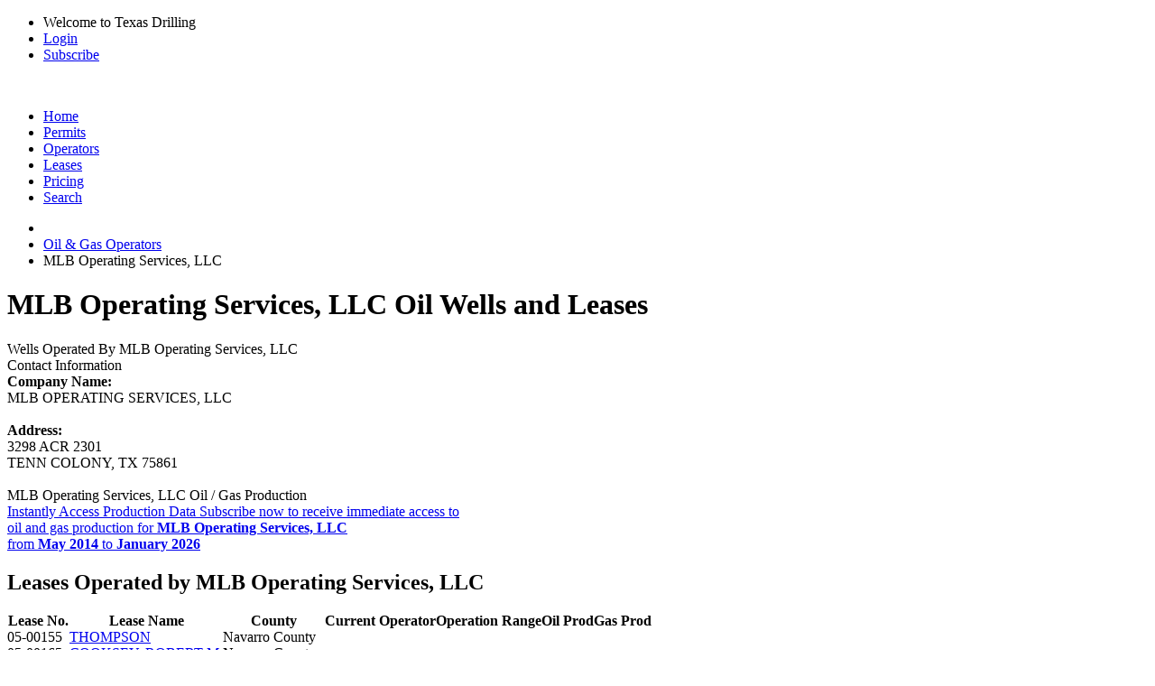

--- FILE ---
content_type: text/html; charset=UTF-8
request_url: https://www.texas-drilling.com/operators/mlb-operating-services-llc/518523
body_size: 3561
content:
<!DOCTYPE html PUBLIC "-//W3C//DTD XHTML 1.0 Strict//EN" "http://www.w3.org/TR/xhtml1/DTD/xhtml1-strict.dtd">
<html lang="en">
<head>
<meta name="viewport" content="width=device-width, initial-scale=1" />
<meta http-equiv="Content-Type" content="text/html;charset=UTF-8" />
<title>MLB Operating Services, LLC Oil / Gas Wells and Leases | Operator #518523</title>
<meta name="description" content="View oil production, wells drilled, and more for wells and leases operated by MLB Operating Services, LLC" />
<link rel="canonical" href="https://www.texas-drilling.com/operators/mlb-operating-services-llc/518523" /> <meta http-equiv="cache-control" content="no-cache">
<link rel="stylesheet" href="https://www.texas-drilling.com/css/style.css?v=20250402" media="all" type="text/css" />
<link rel="stylesheet" href="https://fonts.googleapis.com/css2?family=Open+Sans:ital,wght@0,300;0,400;0,500;0,600;0,700;0,800;1,300;1,400;1,500;1,600;1,700;1,800&display=swap" type="text/css" />
<!--[if lte IE 8]><link rel="stylesheet" href="https://www.texas-drilling.com/css/ie.css" /><![endif]-->
</head>
<body class="bg_c fixed stA">
<div id="top_bar">
<div class="wrapper cf">
<ul class="fr">
<li class="sep">Welcome to Texas Drilling</li>
<li class="sep"><a href="https://www.texas-drilling.com/login">Login</a></li>
<li><a href="https://www.texas-drilling.com/pricing-options">Subscribe</a></li>
</ul>
</div>
</div>
<div id="header">
<div class="wrapper cf">
<div class="logo fl">
<a href="https://www.texas-drilling.com/" title="Texas Drilling"><img src="https://www.texas-drilling.com/css/img/logo.png" alt="" /></a>
</div>
<ul class="fr cf" id="main_nav">
<li class="nav_item ">
<a href="https://www.texas-drilling.com/" class="main_link" title="Texas Drilling"><span class="img_holder home_icon"></span><span>Home</span></a>
</li>
<li class="nav_item ">
<a href="https://www.texas-drilling.com/drilling-permits" class="main_link" title="Texas Drilling Permits"><span class="img_holder drilling_icon"></span><span>Permits</span></a>
</li>
<li class="nav_item active">
<a href="https://www.texas-drilling.com/operators" class="main_link" title="Texas Oil &amp; Gas Operators"><span class="img_holder operators_icon"></span><span>Operators</span></a>
<img class="tick tick_a" alt="" src="https://www.texas-drilling.com/css/img/blank.gif" />
</li>
<li class="nav_item ">
<a href="https://www.texas-drilling.com/leases" class="main_link" title="Texas Oil &amp; Gas Leases"><span class="img_holder leases_icon"></span><span>Leases</span></a>
</li>
<li class="nav_item ">
<a href="https://www.texas-drilling.com/pricing-options" class="main_link" title="Plans &amp; Pricing"><span class="img_holder pricing_icon"></span><span>Pricing</span></a>
</li>
<li class="nav_item ">
<a href="https://www.texas-drilling.com/search" class="main_link" title="Advanced Searching"><span class="img_holder search_icon"></span><span>Search</span></a>
</li>
</ul>
</div>
</div>
<div id="main">
<div class="wrapper">
<div id="main_section" class="cf brdrrad_a">
<ul id="breadcrumbs" class="xbreadcrumbs cf">
<li class="parent">
<a href="https://www.texas-drilling.com/" class="vam" title="Texas Drilling">
<img src="https://www.texas-drilling.com/css/img/blank.gif" alt="" class="sepV_a vam home_ico" />
</a>
</li>
<li class="parent"><a href="https://www.texas-drilling.com/operators" title="Oil &amp; Gas Operators">Oil &amp; Gas Operators</a></li>
<li class="current"><span>MLB Operating Services, LLC</span></li>
</ul><div id="content_wrapper">
<div id="main_content">
<div class="cf">
<div class="dp100">
<h1 class="sepH_c">MLB Operating Services, LLC Oil Wells and Leases</h1>
</div>
</div>
<div class="cf">
<div class="dp66">
<div class="box_c">
<div class="box_c_heading cf">
<span class="fl">Wells Operated By MLB Operating Services, LLC</span>
</div>
<div class="box_c_inner cup_border">
<div id="basic-map" class="map"></div>
</div>
</div>
</div>
<div class="dp33">
<div class="box_c">
<div class="box_c_heading cf">
<span class="fl">Contact Information</span>
</div>
<div class="box_c_content">
<b>Company Name: </b><br />MLB OPERATING SERVICES, LLC <br /><br />
<b>Address: </b><br />
3298 ACR 2301<br /> TENN COLONY, TX 75861<br /><br />
</div>
</div> </div>
<div class="clear"></div>
</div>
<div class="cf">
<div class="dp100">
<div class="box_c" id="production_callout">
<div class="box_c_heading cf">
<span class="fl">MLB Operating Services, LLC Oil / Gas Production</span>
</div>
<a href="https://www.texas-drilling.com/pricing-options?utm_source=texas-drilling&utm_medium=banner&utm_campaign=production&utm_content=operator&utm_term=operators-mlb-operating-services-llc-518523" class="box_c_content">
<span class="title">Instantly Access Production Data</span>
<span class="body">
Subscribe now to receive immediate access to <br /> oil and gas production for
<b>MLB Operating Services, LLC</b>
<br />from <b>May 2014</b> to <b>January 2026</b>
</span>
</a>
</div> </div>
<div class="dp100">
<h2>Leases Operated by MLB Operating Services, LLC</h2>
<table cellpadding="0" cellspacing="0" border="0" class="table_a smpl_tbl">
<thead>
<tr>
<th><div class="th_wrapp">Lease No.</div></th>
<th><div class="th_wrapp">Lease Name</div></th>
<th><div class="th_wrapp">County</div></th>
<th><div class="th_wrapp">Current Operator</div></th>
<th><div class="th_wrapp">Operation Range</div></th>
<th title="Production in BBLs for the most recently reported month"><div class="th_wrapp">Oil Prod</div></th>
<th title="Production in MCF for the most recently reported month"><div class="th_wrapp">Gas Prod</div></th>
</tr> </thead>
<tbody>
<tr>
<td>05-00155</td>
<td><a href="https://www.texas-drilling.com/navarro-county/leases/thompson/000155" title="Thompson Lease Operated by MLB Operating Services, LLC in Navarro County, TX">THOMPSON</a></td>
<td>Navarro County</td>
<td class="blurred_operator_row"></td>
<td class="blurred_operator_row"></td>
<td class="blurred_operator_row"></td>
<td class="blurred_operator_row"></td>
</tr> <tr>
<td>05-00165</td>
<td><a href="https://www.texas-drilling.com/navarro-county/leases/cooksey-robert-m/000165" title="Cooksey, Robert M. Lease Operated by MLB Operating Services, LLC in Navarro County, TX">COOKSEY, ROBERT M.</a></td>
<td>Navarro County</td>
<td class="blurred_operator_row"></td>
<td class="blurred_operator_row"></td>
<td class="blurred_operator_row"></td>
<td class="blurred_operator_row"></td>
</tr> <tr>
<td>05-00301</td>
<td><a href="https://www.texas-drilling.com/navarro-county/leases/strode/000301" title="Strode Lease Operated by MLB Operating Services, LLC in Navarro County, TX">STRODE</a></td>
<td>Navarro County</td>
<td class="blurred_operator_row"></td>
<td class="blurred_operator_row"></td>
<td class="blurred_operator_row"></td>
<td class="blurred_operator_row"></td>
</tr> <tr>
<td>05-00575</td>
<td><a href="https://www.texas-drilling.com/navarro-county/leases/cerf-james-a/000575" title="Cerf, James -A- Lease Operated by MLB Operating Services, LLC in Navarro County, TX">CERF, JAMES -A-</a></td>
<td>Navarro County</td>
<td class="blurred_operator_row"></td>
<td class="blurred_operator_row"></td>
<td class="blurred_operator_row"></td>
<td class="blurred_operator_row"></td>
</tr> <tr>
<td>05-01288</td>
<td><a href="https://www.texas-drilling.com/navarro-county/leases/fleming-r-d-a/001288" title="Fleming, R. D. -A- Lease Operated by MLB Operating Services, LLC in Navarro County, TX">FLEMING, R. D. -A-</a></td>
<td>Navarro County</td>
<td class="blurred_operator_row"></td>
<td class="blurred_operator_row"></td>
<td class="blurred_operator_row"></td>
<td class="blurred_operator_row"></td>
</tr> <tr>
<td>05-01567</td>
<td><a href="https://www.texas-drilling.com/navarro-county/leases/fleming-r-d-b/001567" title="Fleming, R. D. -B- Lease Operated by MLB Operating Services, LLC in Navarro County, TX">FLEMING, R. D. -B-</a></td>
<td>Navarro County</td>
<td class="blurred_operator_row"></td>
<td class="blurred_operator_row"></td>
<td class="blurred_operator_row"></td>
<td class="blurred_operator_row"></td>
</tr> <tr>
<td>05-01738</td>
<td><a href="https://www.texas-drilling.com/navarro-county/leases/tatum-e-m/001738" title="Tatum, E. M. Lease Operated by MLB Operating Services, LLC in Navarro County, TX">TATUM, E. M.</a></td>
<td>Navarro County</td>
<td class="blurred_operator_row"></td>
<td class="blurred_operator_row"></td>
<td class="blurred_operator_row"></td>
<td class="blurred_operator_row"></td>
</tr> <tr>
<td>05-01803</td>
<td><a href="https://www.texas-drilling.com/navarro-county/leases/horner/001803" title="Horner Lease Operated by MLB Operating Services, LLC in Navarro County, TX">HORNER</a></td>
<td>Navarro County</td>
<td class="blurred_operator_row"></td>
<td class="blurred_operator_row"></td>
<td class="blurred_operator_row"></td>
<td class="blurred_operator_row"></td>
</tr> <tr>
<td>05-02991</td>
<td><a href="https://www.texas-drilling.com/navarro-county/leases/williams/002991" title="Williams Lease Operated by MLB Operating Services, LLC in Navarro County, TX">WILLIAMS</a></td>
<td>Navarro County</td>
<td class="blurred_operator_row"></td>
<td class="blurred_operator_row"></td>
<td class="blurred_operator_row"></td>
<td class="blurred_operator_row"></td>
</tr> <tr>
<td>05-03172</td>
<td><a href="https://www.texas-drilling.com/navarro-county/leases/bancroft/003172" title="Bancroft Lease Operated by MLB Operating Services, LLC in Navarro County, TX">BANCROFT</a></td>
<td>Navarro County</td>
<td class="blurred_operator_row"></td>
<td class="blurred_operator_row"></td>
<td class="blurred_operator_row"></td>
<td class="blurred_operator_row"></td>
</tr> <tr>
<td>05-03920</td>
<td><a href="https://www.texas-drilling.com/navarro-county/leases/aztec-tatum/003920" title="Aztec-Tatum Lease Operated by MLB Operating Services, LLC in Navarro County, TX">AZTEC-TATUM</a></td>
<td>Navarro County</td>
<td class="blurred_operator_row"></td>
<td class="blurred_operator_row"></td>
<td class="blurred_operator_row"></td>
<td class="blurred_operator_row"></td>
</tr> <tr>
<td>05-03922</td>
<td><a href="https://www.texas-drilling.com/navarro-county/leases/aztec-tatum-3/003922" title="Aztec-Tatum 3 Lease Operated by MLB Operating Services, LLC in Navarro County, TX">AZTEC-TATUM 3</a></td>
<td>Navarro County</td>
<td class="blurred_operator_row"></td>
<td class="blurred_operator_row"></td>
<td class="blurred_operator_row"></td>
<td class="blurred_operator_row"></td>
</tr> <tr>
<td>06-123249</td>
<td><a href="https://www.texas-drilling.com/anderson-county/leases/rust-l-g/123249" title="Rust, L.G. Lease Operated by Rock Bottom Oil, GP, L.L.C. in Anderson County, TX">RUST, L.G.</a></td>
<td>Anderson County</td>
<td class="blurred_operator_row"></td>
<td class="blurred_operator_row"></td>
<td class="blurred_operator_row"></td>
<td class="blurred_operator_row"></td>
</tr> <tr>
<td>06-14881</td>
<td><a href="https://www.texas-drilling.com/anderson-county/leases/barton-fowler/014881" title="Barton, Fowler Lease Operated by Rock Bottom Oil, GP, L.L.C. in Anderson County, TX">BARTON, FOWLER</a></td>
<td>Anderson County</td>
<td class="blurred_operator_row"></td>
<td class="blurred_operator_row"></td>
<td class="blurred_operator_row"></td>
<td class="blurred_operator_row"></td>
</tr> </tbody>
</table>
</div>
<div class="dp100">
<h2>Drilling Permits Filed by MLB Operating Services, LLC</h2>
</div>
<div class="dp66">
<div class="box_c" id="drilling_permit_callout">
<div class="box_c_heading cf">
<span class="fl">MLB Operating Services, LLC Drilling Permits</span>
</div>
<a href="https://www.texas-drilling.com/pricing-options?utm_source=texas-drilling&utm_medium=banner&utm_campaign=drilling-permit&utm_content=operator&utm_term=operators-mlb-operating-services-llc-518523" class="box_c_content">
<span class="title">No Permits on File</span>
<span class="body">
<b>We apologize, but we do not currently have <br /> any permits on file for MLB Operating Services, LLC</b>
</span>
</a>
</div> </div>
<div class="dp33">
<div class="box_c">
<div class="box_c_heading cf">
<span class="fl">Other Operators Listed Alphabetically</span>
</div>
<div class="box_c_content">
<ul class="sepH_b">
<li class="sepH_a_line cf"><span class="s_color">&bull; </span><a href="https://www.texas-drilling.com/operators/m-m-general-contractors-inc/518587" class="sepV_b" title="M &amp; M General Contractors, Inc. | Oil / Gas Operator from Big Spring, TX">M &amp; M General Contractors, Inc.</a></li>
<li class="sepH_a_line cf"><span class="s_color">&bull; </span><a href="https://www.texas-drilling.com/operators/m-m-production-ltd/518573" class="sepV_b" title="M &amp; M Production LTD. | Oil / Gas Operator from Midland, TX">M &amp; M Production LTD.</a></li>
<li class="sepH_a_line cf"><span class="s_color">&bull; </span><a href="https://www.texas-drilling.com/operators/m-k-m-oil/518525" class="sepV_b" title="M K M Oil | Oil / Gas Operator from Devine, TX">M K M Oil</a></li>
<li class="sepH_a_line cf"><span class="s_color">&bull; </span><a href="https://www.texas-drilling.com/operators/m-l-t-oil-co/518530" class="sepV_b" title="M L T Oil Co. | Oil / Gas Operator from Kilgore, TX">M L T Oil Co.</a></li>
<li class="sepH_a_line cf"><span class="s_color">&bull; </span><a href="https://www.texas-drilling.com/operators/m-k-production/518528" class="sepV_b" title="M. K. Production | Oil / Gas Operator from Caldwell, TX">M. K. Production</a></li>
<li class="sepH_a_line cf"><span class="s_color">&bull; </span><a href="https://www.texas-drilling.com/operators/m-m-miller-sons-ltd/518552" class="sepV_b" title="M. M. Miller &amp; Sons, LTD. | Oil / Gas Operator from Alice, TX">M. M. Miller &amp; Sons, LTD.</a></li>
<li class="sepH_a_line cf"><span class="s_color">&bull; </span><a href="https://www.texas-drilling.com/operators/m-m-oil-company/518550" class="sepV_b" title="M. M. Oil Company | Oil / Gas Operator from Monahans, TX">M. M. Oil Company</a></li>
<li class="sepH_a_line cf"><span class="s_color">&bull; </span><a href="https://www.texas-drilling.com/operators/m-a-r-s-energy/518569" class="sepV_b" title="M.A.R.S. Energy | Oil / Gas Operator from Midland, TX">M.A.R.S. Energy</a></li>
<li class="sepH_a_line cf"><span class="s_color">&bull; </span><a href="https://www.texas-drilling.com/operators/m-l-grothe-corp/518574" class="sepV_b" title="M.L. Grothe Corp. | Oil / Gas Operator from Albany, TX">M.L. Grothe Corp.</a></li>
<li class="sepH_a_line cf"><span class="s_color">&bull; </span><a href="https://www.texas-drilling.com/operators/ml-resources-inc/518529" class="sepV_b" title="ML Resources, Inc. | Oil / Gas Operator from Dallas, TX">ML Resources, Inc.</a></li>
<li class="sepH_a_line cf"><span class="s_color">&bull; </span><a href="https://www.texas-drilling.com/operators/mlc-co-inc/518518" class="sepV_b" title="MLC Co., Inc. | Oil / Gas Operator from Dallas, TX">MLC Co., Inc.</a></li>
<li class="sepH_a_line cf"><span class="s_color">&bull; </span><a href="https://www.texas-drilling.com/operators/mlf-inc/518519" class="sepV_b" title="MLF, Inc. | Oil / Gas Operator from Houston, TX">MLF, Inc.</a></li>
<li class="sepH_a_line cf"><span class="s_color">&bull; </span><a href="https://www.texas-drilling.com/operators/mm-china-star-oil-co-llc/518560" class="sepV_b" title="MM China Star Oil Co., LLC | Oil / Gas Operator from Woodway, TX">MM China Star Oil Co., LLC</a></li>
<li class="sepH_a_line cf"><span class="s_color">&bull; </span><a href="https://www.texas-drilling.com/operators/mma-operating-co/518555" class="sepV_b" title="Mma Operating Co. | Oil / Gas Operator from Abilene, TX">Mma Operating Co.</a></li>
<li class="sepH_a_line cf"><span class="s_color">&bull; </span><a href="https://www.texas-drilling.com/operators/mmag-inc/518565" class="sepV_b" title="Mmag, Inc. | Oil / Gas Operator from San Antonio, TX">Mmag, Inc.</a></li>
</ul>
</div>
</div>
</div>
</div>
</div>
</div> </div>
</div>
</div>
<div id="footer">
<div class="wrapper">
<div class="cf ftr_content">
<p class="fl">
<span>Copyright &copy; 2026 Texas Data Applications, LLC</span> &nbsp; | &nbsp;
<a href="https://www.texas-drilling.com/terms-of-use">Terms of Use</a> &nbsp; | &nbsp;
<a href="https://www.texas-drilling.com/privacy-policy">Privacy Policy</a> &nbsp; | &nbsp;
<a href="https://www.texas-drilling.com/contact">Contact Texas-Drilling.com</a>
</p>
<span class="toTop">Back to top</span>
</div>
<div class="footer_disclaimer">
DISCLAIMER: 
Texas-Drilling.com obtains all relevant oil and gas data and information from the Texas Railroad Commission in accordance with the Texas Public Information Act.
While we are constantly updating and improving our datasets and product, we do not guarantee that the results and coverage provided are 100% complete and up to date.
Before making any large decision, please consult the Texas Railroad Commission to verify any findings from Texas-Drilling.com.
Texas-Drilling.com is constantly growing in oil and gas data and coverage. Please notify Texas Drilling immediately if any inaccuracies are discovered.
Check back regularly to keep up to date on drilling in Texas.
</div>
</div>
</div>
<script type="text/javascript" src="https://www.gstatic.com/charts/loader.js"></script>
<script type="text/javascript" src="https://js.stripe.com/v2/"></script>
<script type="text/javascript" src="https://www.texas-drilling.com/js/lib.js?v=20250402"></script>
<script type="text/javascript" src="https://www.texas-drilling.com/js/maplibre.js?v=20250402"></script>
<script type="text/javascript" src="https://www.texas-drilling.com/js/map.js?v=20250402"></script>
<script type="text/javascript" src="https://www.texas-drilling.com/js/app.js?v=20250402"></script>
</body>
</html>